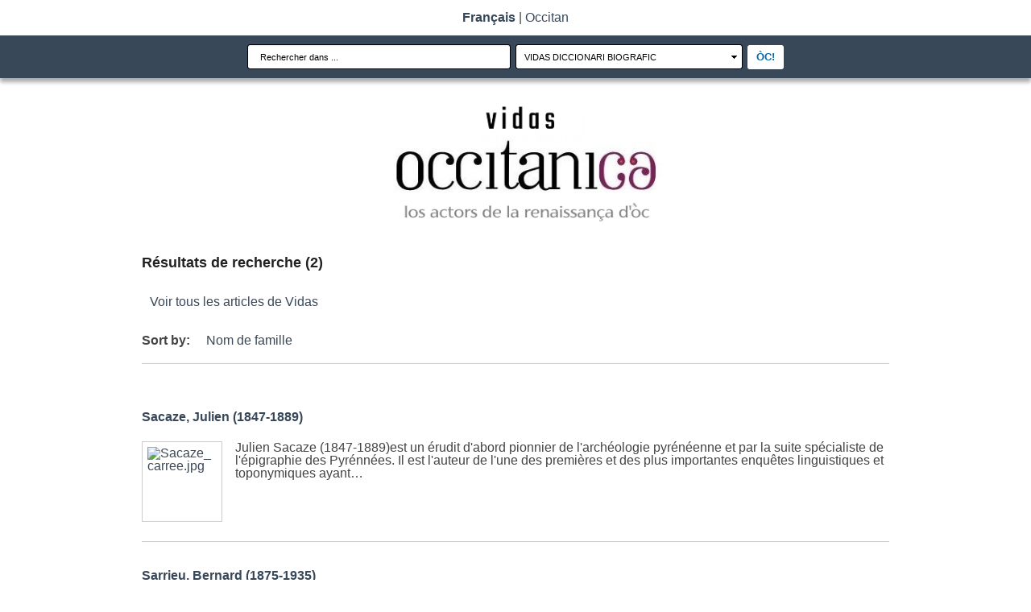

--- FILE ---
content_type: text/html; charset=utf-8
request_url: https://vidas.occitanica.eu/items/browse?search=&advanced%5B0%5D%5Belement_id%5D=81&advanced%5B0%5D%5Btype%5D=is+exactly&advanced%5B0%5D%5Bterms%5D=Saint-Gaudens+%28Haute-Garonne%29&range=&collection=&type=&user=&tags=&public=&featured=&exhibit=&submit_search=Recherche&sort_field=Dublin+Core%2CTitle&lang=fr
body_size: 6078
content:
<!DOCTYPE html>
<html lang="en-US">
<head>
    <meta charset="utf-8">
            <!--<title>Browse Items &middot; vidas.occitanica.eu</title>//-->
    <title>Vidas - los actors de la renaissança occitana</title>
	<meta name="viewport" content="width=device-width, initial-scale=1">
    <link rel="alternate" type="application/rss+xml" title="Omeka RSS Feed" href="/items/browse?search=&amp;advanced%5B0%5D%5Belement_id%5D=81&amp;advanced%5B0%5D%5Btype%5D=is+exactly&amp;advanced%5B0%5D%5Bterms%5D=Saint-Gaudens+%28Haute-Garonne%29&amp;range=&amp;collection=&amp;type=&amp;user=&amp;tags=&amp;public=&amp;featured=&amp;exhibit=&amp;sort_field=Dublin+Core%2CTitle&amp;lang=fr&amp;output=rss2" /><link rel="alternate" type="application/atom+xml" title="Omeka Atom Feed" href="/items/browse?search=&amp;advanced%5B0%5D%5Belement_id%5D=81&amp;advanced%5B0%5D%5Btype%5D=is+exactly&amp;advanced%5B0%5D%5Bterms%5D=Saint-Gaudens+%28Haute-Garonne%29&amp;range=&amp;collection=&amp;type=&amp;user=&amp;tags=&amp;public=&amp;featured=&amp;exhibit=&amp;sort_field=Dublin+Core%2CTitle&amp;lang=fr&amp;output=atom" />
    <!-- Plugin Stuff -->

    

    <!-- Stylesheets -->
    <link href="/themes/template_vidas/css/foundation.css?v=2.7.1" media="all" rel="stylesheet" type="text/css" >
<link href="/themes/template_vidas/css/stylefmk.css?v=2.7.1" media="all" rel="stylesheet" type="text/css" >
<link href="/themes/template_vidas/css/style.css?v=2.7.1" media="all" rel="stylesheet" type="text/css" >
<link href="/themes/template_vidas/css/style2.css?v=2.7.1" media="all" rel="stylesheet" type="text/css" >
<link href="/themes/template_vidas/css/skitter.styles.css?v=2.7.1" media="all" rel="stylesheet" type="text/css" >
<link href="/themes/template_vidas/css/highlight.black.css?v=2.7.1" media="all" rel="stylesheet" type="text/css" >
<link href="/themes/template_vidas/css/sexy-bookmarks-style.css?v=2.7.1" media="all" rel="stylesheet" type="text/css" >    <!-- JavaScripts -->
                    						    <script type="text/javascript" src="//ajax.googleapis.com/ajax/libs/jquery/1.12.4/jquery.min.js"></script>
<script type="text/javascript">
    //<!--
    window.jQuery || document.write("<script type=\"text\/javascript\" src=\"\/themes\/template_vidas\/javascripts\/vendor\/jquery.js?v=2.7.1\" charset=\"utf-8\"><\/script>")    //-->
</script>
<script type="text/javascript" src="//ajax.googleapis.com/ajax/libs/jqueryui/1.11.2/jquery-ui.min.js"></script>
<script type="text/javascript">
    //<!--
    window.jQuery.ui || document.write("<script type=\"text\/javascript\" src=\"\/application\/views\/scripts\/javascripts\/vendor\/jquery-ui.js?v=2.7.1\" charset=\"utf-8\"><\/script>")    //-->
</script>
<script type="text/javascript">
    //<!--
    jQuery.noConflict();    //-->
</script>
<script type="text/javascript" src="/themes/template_vidas/javascripts/vendor/modernizr.js?v=2.7.1"></script>
<!--[if (gte IE 6)&(lte IE 8)]><script type="text/javascript" src="/application/views/scripts/javascripts/vendor/selectivizr.js?v=2.7.1"></script><![endif]-->
<script type="text/javascript" src="/application/views/scripts/javascripts/vendor/respond.js?v=2.7.1"></script>
<script type="text/javascript" src="/themes/template_vidas/javascripts/foundation.min.js?v=2.7.1"></script>
<script type="text/javascript" src="/themes/template_vidas/javascripts/globals.js?v=2.7.1"></script>
<script type="text/javascript" src="/themes/template_vidas/javascripts/jquery-1.6.3.min.js?v=2.7.1"></script>
<script type="text/javascript" src="/themes/template_vidas/javascripts/jquery.easing.1.3.js?v=2.7.1"></script>
<script type="text/javascript" src="/themes/template_vidas/javascripts/jquery.animate-colors-min.js?v=2.7.1"></script>
<script type="text/javascript" src="/themes/template_vidas/javascripts/jquery.skitter.min.js?v=2.7.1"></script>
<script type="text/javascript" src="/themes/template_vidas/javascripts/highlight.js?v=2.7.1"></script>
<script type="text/javascript" src="/themes/template_vidas/javascripts/sexy-bookmarks-public.js?v=2.7.1"></script>	
	
	
<script>

$(document).ready(function(){
		
		$('.box_skitter_normal').css({width: 150, height: 150}).skitter({
			interval: 4000,
			hideTools: true,
			label:false,
			velocity: 2,
			numbers:false,
		});
		

		
		
		/*$(".box_skitter_normal").css({width: 800, height: 250}).skitter({
			numbers_align: "center", 
 			dots: true, 
 			preview: true, 
 			focus: true, 
 			focus_position: "leftTop", 
 			controls: true, 
 			controls_position: "leftTop", 
 			progressbar: true, 
 			progressbar_css: { 
				top:'5px', 
				left:'590px', 
				height:10, 
				borderRadius:'2px', 
				width:200, 
				backgroundColor:'#000', 
				opacity:.7 
			}, */
			// Highlight
		$('pre.code').highlight({source:1, zebra:1, indent:'space', list:'ol'});
		
		
	});

</script>

<script>
 /* (function(i,s,o,g,r,a,m){i['GoogleAnalyticsObject']=r;i[r]=i[r]||function(){
  (i[r].q=i[r].q||[]).push(arguments)},i[r].l=1*new Date();a=s.createElement(o),
  m=s.getElementsByTagName(o)[0];a.async=1;a.src=g;m.parentNode.insertBefore(a,m)
  })(window,document,'script','//www.google-analytics.com/analytics.js','ga');

  ga('create', 'UA-52547137-1', 'auto');
  ga('send', 'pageview');
*/
</script>

</head>
	<body class="items browse">
    
	<!-- menu haut -->
	
	
	<div class="contain-to-grid">
		<!--<nav class="top-bar" style="">
			<ul class="title-area">
				<!-- Title Area -->
				<!--<li class="name" style="line-height:32px;">
				<a href="http://www.occitanica.eu"><img src="https://occitanica.eu/omeka/files/original/occitanica.png" style="height:25px;"/></a>
				</li>
                                <li id="slogan" style="line-height:32px;">
                                    Lo portal collectiu de la lenga e de la cultura occitanas
				</li>
				<!-- Remove the class "menu-icon" to get rid of menu icon. Take out "Menu" to just have icon alone 
				<li class="toggle-topbar menu-icon"><a href="#"><span>Menu</span></a></li>
			</ul>-->


			<!-- <section class="top-bar-section">
				<ul class="left">
					<li class="divider"></li>
					<li class="ptitmargin"><a href="http://occitanica.eu/omeka/items">TOT OCCITANICA</a></li>
					<li class="divider"></li>
					<li class="has-dropdown ptitmargin"><a href="#">SERVICIS E CATALÒGUES</a>
						<ul class="dropdown">
							<li class="title back js-generated"><h5><a href="#">« Back</a></h5></li>
							<li><a target="_blank" href="http://occitanica.eu/question">Servici Questions-Responsa</a><
							<li><a href="http://www.laportadoc.eu/">La Pòrta d'Òc</a></li>
							<li><a href="http://www.vidas.occitanica.eu">Vidas, diccionari biografic occitan</a></li>
							<li><a href="http://www.locirdoc.fr/E_locirdoc/index.php?option=com_content&amp;view=article&amp;id=83&amp;Itemid=176&amp;lang=fr">Catalògues de las colleccions del CIRDÒC</a></li>
						</ul>
					</li>
					<li class="divider"></li>
					<li class="ptitmargin"><a href="http://occitanica.eu/index.php?option=com_content&amp;view=article&amp;id=2&amp;Itemid=5&amp;lang=fr">PARTENARIS</a></li>
					<li class="divider"></li>
					<li class="has-dropdown ptitmargin"><a href="http://occitanica.eu/index.php?option=com_content&amp;view=article&amp;id=1&amp;Itemid=4&amp;lang=fr">A PREPAUS</a>
						<ul class="dropdown">
							<li class="title back js-generated"><h5><a href="#">« Back</a></h5></li>
							<li><a href="http://occitanica.eu/index.php?option=com_content&amp;view=article&amp;id=1&amp;Itemid=4&amp;lang=fr">Lo projècte Occitanica</a></li>
							<li><a href="http://occitanica.eu/index.php?option=com_contact&amp;view=contact&amp;id=1&amp;Itemid=21&amp;lang=fr">Contactatz-nos</a></li> 
						</ul>
					</li>
				</ul>
			</section> -->
		<!--</nav>-->
		<div id="div_langues">
			<p><a href="/items/browse?search=&advanced%5B0%5D%5Belement_id%5D=81&advanced%5B0%5D%5Btype%5D=is+exactly&advanced%5B0%5D%5Bterms%5D=Saint-Gaudens+%28Haute-Garonne%29&range=&collection=&type=&user=&tags=&public=&featured=&exhibit=&submit_search=Recherche&sort_field=Dublin+Core%2CTitle&lang=fr" id="fr"  style='font-weight:bold;' >Français</a> | <a href="/items/browse?search=&advanced%5B0%5D%5Belement_id%5D=81&advanced%5B0%5D%5Btype%5D=is+exactly&advanced%5B0%5D%5Bterms%5D=Saint-Gaudens+%28Haute-Garonne%29&range=&collection=&type=&user=&tags=&public=&featured=&exhibit=&submit_search=Recherche&sort_field=Dublin+Core%2CTitle&lang=oc" id="oc"  style='font-weight:normal;' >Occitan </a></p>
			
			<!--<form action="" method="get"><input type="hidden" name="lang" value="fr" /><input type="submit" value="français"  /></form><span>|</span><form action="" method="get"><input type="hidden" name="lang" value="oc" /><input type="submit" value="occitan"  /></form><span>|</span><form action="" method="get"><input type="hidden" name="lang" value="en" /><input type="submit" value="english"  /></form><span>|</span><a href="#"></a>-->
			
		</div>

	</div>
	<script> 
	
	/* changement de la recherche en fonction du select */
	function switchSearch(){
		var vidas="https://vidas.occitanica.eu/items/browse";
		var occitanica="https://occitanica.eu/omeka/items/browse";
		
		var form = document.getElementById("generalsearch");
		//alert(form.action);
		if (form.action == "https://vidas.occitanica.eu/items/browse") {
			form.action = occitanica;
		}
		else {
			form.action = vidas;
		}
	}
	
	</script>
	
	<div id="searchmistral">
		<form id="generalsearch" action="https://vidas.occitanica.eu/items/browse" method="get" >
			<input class="searchtext" name="search" type="text" value="Rechercher dans ..." onblur="if(this.value=='') this.value='Rechercher dans ...';" onfocus="if(this.value=='Rechercher dans ...') this.value='';">
			<!--<input type="hidden" name="tags" value="Frédéric Mistral"/>-->
			<input type="hidden" name="sort_field" value="Dublin Core,Title">
			<select class="searchselect" name="tags"  onChange="switchSearch();">
				<option value="">Vidas diccionari biografic</option>
				<option value="">Tout Occitanica</option>
			</select>
			<input class="searchbutton" type="submit" value="ÒC!">
		</form>
	</div>
		
	<div style="clear:both;"></div>

	<div class="row">
		<div class="small-6 large-centered columns logo">
			<a href="http://vidas.occitanica.eu"><div id="logo"></div></a>
		</div>
	</div>
	
	
	
        <div id="wrap">                
            <!--<nav id="primary-nav">
                <div id="search-wrap">
                    <h2>Search</h2>
                                    </div>
                            </nav>-->
            <div id="content">
                

<h1>Résultats de recherche (2)</h1>

<nav class="items-nav navigation secondary-nav">
	<a class="link" href="http://vidas.occitanica.eu/items/browse">Voir tous les articles de Vidas</a><br/>
</nav>




<div id="sort-links">
    <span class="sort-label">Sort by: </span><ul id="sort-links-list"><li class="sorting asc" ><a href="/items/browse?search=&amp;advanced%5B0%5D%5Belement_id%5D=81&amp;advanced%5B0%5D%5Btype%5D=is+exactly&amp;advanced%5B0%5D%5Bterms%5D=Saint-Gaudens+%28Haute-Garonne%29&amp;range=&amp;collection=&amp;type=&amp;user=&amp;tags=&amp;public=&amp;featured=&amp;exhibit=&amp;submit_search=Recherche&amp;sort_field=Dublin+Core%2CTitle&amp;lang=fr&amp;sort_dir=d">Nom de famille</a></li></ul></div>


<div class="item hentry">
    <h2><a href="/items/show/2105" class="permalink">Sacaze, Julien (1847-1889)</a></h2>
    <div class="item-meta">
        <div class="item-img">
        <a href="/items/show/2105"><img src="https://vidas.occitanica.eu/files/square_thumbnails/dc035ab73427fa4fe3c2d0840b8f4d97.jpg" alt="Sacaze_carree.jpg" title="Sacaze_carree.jpg"></a>    </div>
    
        <div class="item-description">
        Julien Sacaze (1847-1889)est un érudit d'abord pionnier de l'archéologie pyrénéenne et par la suite spécialiste de l'épigraphie des Pyrénnées. Il est l'auteur de l'une des premières et des plus importantes enquêtes linguistiques et toponymiques ayant…    </div>
    
    
    <span class="Z3988" title="ctx_ver=Z39.88-2004&amp;rft_val_fmt=info%3Aofi%2Ffmt%3Akev%3Amtx%3Adc&amp;rfr_id=info%3Asid%2Fomeka.org%3Agenerator&amp;rft.creator=Escarpit%2C+David&amp;rft.publisher=Centre+interr%C3%A9gional+de+d%C3%A9veloppement+de+l%27occitan+%28B%C3%A9ziers%29&amp;rft.date=2017-09-19&amp;rft.format=text%2Fhtml&amp;rft.language=fre&amp;rft.relation=Vignette+%3A+https%3A%2F%2Fvidas.occitanica.eu%2Ffiles%2Fsquare_thumbnails%2Fdc035ab73427fa4fe3c2d0840b8f4d97.jpg&amp;rft.title=Sacaze%2C+Julien+%281847-1889%29&amp;rft.description=Julien+Sacaze+%281847-1889%29est+un+%C3%A9rudit+d%27abord+pionnier+de+l%27arch%C3%A9ologie+pyr%C3%A9n%C3%A9enne+et+par+la+suite+sp%C3%A9cialiste+de+l%27%C3%A9pigraphie+des+Pyr%C3%A9nn%C3%A9es.+Il+est+l%27auteur+de+l%27une+des+premi%C3%A8res+et+des+plus+importantes+enqu%C3%AAtes+linguistiques+et+toponymiques+ayant+trait+aux+Pyr%C3%A9n%C3%A9es.%0D%0AIdentit%C3%A9%0D%0AForme+r%C3%A9f%C3%A9rentielle%0D%0ASacaze%2C+Julien+%281847-1889%29%0D%0AAutres+formes+connues%0D%0A%26lt%3B+Sacaze%2C+Julien-%C3%89tienne-L%C3%A9opold+%28forme+compl%C3%A8te+d%E2%80%99%C3%A9tat-civil%29%26lt%3B+Sacasa%2C+Julian+%28forme+occitanis%C3%A9e%29%0D%0A%C3%89l%C3%A9ments+biographiques%0D%0AJulien+Sacaze%E2%80%A6&amp;rft.type=Article+biographique&amp;rft.identifier=https%3A%2F%2Fvidas.occitanica.eu%2Fitems%2Fbrowse"></span>
    </div><!-- end class="item-meta" -->
</div><!-- end class="item hentry" -->
<div class="item hentry">
    <h2><a href="/items/show/2127" class="permalink">Sarrieu, Bernard (1875-1935)</a></h2>
    <div class="item-meta">
        <div class="item-img">
        <a href="/items/show/2127"><img src="https://vidas.occitanica.eu/files/square_thumbnails/49687ac31dba19d4759320ca9087d9fc.jpg" alt="Sarrieu_carree.jpg" title="Sarrieu_carree.jpg"></a>    </div>
    
        <div class="item-description">
        Bernard Sarrieu est le fondateur en 1904 de l'Escòlo deras Pirenéos, école félibréenne des Pyrénées centrales très active au cours du XXème siècle. Majoral du Félibrige, il est connu pour avoir été un animateur polyvalent et zélé de la renaissance…    </div>
    
    
    <span class="Z3988" title="ctx_ver=Z39.88-2004&amp;rft_val_fmt=info%3Aofi%2Ffmt%3Akev%3Amtx%3Adc&amp;rfr_id=info%3Asid%2Fomeka.org%3Agenerator&amp;rft.creator=Eyraud%2C+No%C3%A9mie&amp;rft.subject=Enseignant+%3B+professeur&amp;rft.publisher=Centre+interr%C3%A9gional+de+d%C3%A9veloppement+de+l%27occitan+%28B%C3%A9ziers%29&amp;rft.date=2019-02-13&amp;rft.format=text%2Fhtml&amp;rft.language=oci&amp;rft.relation=Vignette+%3A+https%3A%2F%2Fvidas.occitanica.eu%2Ffiles%2Fsquare_thumbnails%2F49687ac31dba19d4759320ca9087d9fc.jpg&amp;rft.title=Sarrieu%2C+Bernard+%281875-1935%29&amp;rft.description=Bernard+Sarrieu+est+le+fondateur+en+1904+de+l%27Esc%C3%B2lo+deras+Piren%C3%A9os%2C+%C3%A9cole+f%C3%A9libr%C3%A9enne+des+Pyr%C3%A9n%C3%A9es+centrales+tr%C3%A8s+active+au+cours+du+XX%C3%A8me+si%C3%A8cle.+Majoral+du+F%C3%A9librige%2C+il+est+connu+pour+avoir+%C3%A9t%C3%A9+un+animateur+polyvalent+et+z%C3%A9l%C3%A9+de+la+renaissance+gasconne.%0D%0AIdentit%C3%A9%0D%0AFormes+r%C3%A9f%C3%A9rentielles%0D%0ASarrieu%2C+Bernard+%281875-1935%29%0D%0A%C3%89l%C3%A9ments+biographiques%0D%0AIl+est+n%C3%A9+le+29+juin+1875+%C3%A0+Montauban.+Son+p%C3%A8re+%C3%A9tait+professeur+et+directeur+%C3%A0+l%27%C3%89cole+Normale+de+Montauban%2C+mais+la+maison+familiale+%C3%A9tait+depuis+plus%E2%80%A6&amp;rft.type=Article+biographique&amp;rft.identifier=https%3A%2F%2Fvidas.occitanica.eu%2Fitems%2Fbrowse"></span>
    </div><!-- end class="item-meta" -->
</div><!-- end class="item hentry" -->


<div id="outputs">
    <span class="outputs-label">Output Formats</span>
                <p id="output-format-list">
        <a href="/items/browse?search=&amp;advanced%5B0%5D%5Belement_id%5D=81&amp;advanced%5B0%5D%5Btype%5D=is+exactly&amp;advanced%5B0%5D%5Bterms%5D=Saint-Gaudens+%28Haute-Garonne%29&amp;range=&amp;collection=&amp;type=&amp;user=&amp;tags=&amp;public=&amp;featured=&amp;exhibit=&amp;submit_search=Recherche&amp;sort_field=Dublin+Core%2CTitle&amp;lang=fr&amp;output=atom">atom</a>, <a href="/items/browse?search=&amp;advanced%5B0%5D%5Belement_id%5D=81&amp;advanced%5B0%5D%5Btype%5D=is+exactly&amp;advanced%5B0%5D%5Bterms%5D=Saint-Gaudens+%28Haute-Garonne%29&amp;range=&amp;collection=&amp;type=&amp;user=&amp;tags=&amp;public=&amp;featured=&amp;exhibit=&amp;submit_search=Recherche&amp;sort_field=Dublin+Core%2CTitle&amp;lang=fr&amp;output=dc-rdf">dc-rdf</a>, <a href="/items/browse?search=&amp;advanced%5B0%5D%5Belement_id%5D=81&amp;advanced%5B0%5D%5Btype%5D=is+exactly&amp;advanced%5B0%5D%5Bterms%5D=Saint-Gaudens+%28Haute-Garonne%29&amp;range=&amp;collection=&amp;type=&amp;user=&amp;tags=&amp;public=&amp;featured=&amp;exhibit=&amp;submit_search=Recherche&amp;sort_field=Dublin+Core%2CTitle&amp;lang=fr&amp;output=dcmes-xml">dcmes-xml</a>, <a href="/items/browse?search=&amp;advanced%5B0%5D%5Belement_id%5D=81&amp;advanced%5B0%5D%5Btype%5D=is+exactly&amp;advanced%5B0%5D%5Bterms%5D=Saint-Gaudens+%28Haute-Garonne%29&amp;range=&amp;collection=&amp;type=&amp;user=&amp;tags=&amp;public=&amp;featured=&amp;exhibit=&amp;submit_search=Recherche&amp;sort_field=Dublin+Core%2CTitle&amp;lang=fr&amp;output=json">json</a>, <a href="/items/browse?search=&amp;advanced%5B0%5D%5Belement_id%5D=81&amp;advanced%5B0%5D%5Btype%5D=is+exactly&amp;advanced%5B0%5D%5Bterms%5D=Saint-Gaudens+%28Haute-Garonne%29&amp;range=&amp;collection=&amp;type=&amp;user=&amp;tags=&amp;public=&amp;featured=&amp;exhibit=&amp;submit_search=Recherche&amp;sort_field=Dublin+Core%2CTitle&amp;lang=fr&amp;output=omeka-xml">omeka-xml</a>, <a href="/items/browse?search=&amp;advanced%5B0%5D%5Belement_id%5D=81&amp;advanced%5B0%5D%5Btype%5D=is+exactly&amp;advanced%5B0%5D%5Bterms%5D=Saint-Gaudens+%28Haute-Garonne%29&amp;range=&amp;collection=&amp;type=&amp;user=&amp;tags=&amp;public=&amp;featured=&amp;exhibit=&amp;submit_search=Recherche&amp;sort_field=Dublin+Core%2CTitle&amp;lang=fr&amp;output=rss2">rss2</a>        </p>
    </div>


        </div><!-- end content -->

    </div><!-- end wrap -->
    

    <footer>

        <div id="footer-text">
            <div style="font-size: 15px; text-align: justify;">
<h1 style="text-align: left;">Lo projècte <em>Vidas</em>, qu'es aquò ?</h1>
<p>Qui son aqueles òmes e aquelas femna, escrivèires, militants del Felibritge o de las tendéncias divèrsas de l'occitanisme contemporan (sègles XIX - XXI) que lo cercaire rescontra regularament, quand despolha de revistas o tròba en cò d'un boquinista o dins una bibliotèca un obratge que sap pas res, a priori, de son autor ?</p>
<p>Fins ara, podiam pas comptar sus cap de banca de donadas biograficas vertadièra en mesura de recensar l'ensemble dels actors de la renaissença occitana.</p>
<p><em>Vidas</em> es un projècte de diccionari biografic de l'ensemble dels actors des diferents moviments de la renaissença d'òc qu'espelisson a partir del sègle XIX dins l'ensemble de l'espaci occitanofòn e al delai d'aqueste. Lo modèl que l'inspira es aquel del <a href="http://maitron-en-ligne.univ-paris1.fr/" target="_blank" rel="noopener">Maitron</a>, diccionari del moviment obrièr.</p>
<p>Per capitar aqueste projècte, serà fach rampèl a de collaborators nombroses, indispensables per cobrir, sota lo contraròtle del comitat scientific, un camp de recercas tan larg dins lo temps coma dins l'espaci.</p>
<p><em>Vidas</em> es un projècte a l'iniciativa de la compausanta REDOC / LLACS de l'Universitat Paul-Valéry Montpelhièr-3 e del CIRDÒC-Mediatèca interregionala occitana.<br /><br />Legir l'apèl a contribucion <a href="http://www.univ-montp3.fr/llacs/pour-un-dictionnaire-biographique-des-acteurs-de-la-renaissance-doc-xixe-xxie-appel-a-contributions/" target="_blank" rel="noopener">sus lo site del LLACS</a></p>
</div>                        <p>Proudly powered by <a href="http://omeka.org">Omeka</a>.</p>
        </div>

        
    </footer><!-- end footer -->

    <script type="text/javascript">
    jQuery(document).ready(function () {
        Omeka.showAdvancedForm();

        var images= $('#content_show_item img');
        var $i =0;
        $.each(images, function() {
            if ($i != 0) {

                $(this).wrap('<figure style="display: inline-block; float:' + this.style.float + ';margin:' + this.style.margin + '; text-align: center;"></figure>');
                $(this).attr('style','');
                $(this).after('<div style="width:' + this.width + 'px; background-color:#e4e1d0; line-height: 120%;">' + this.alt + '</div>');
            }
            $i++;
        });




    });
    </script>

</body>
</html>


--- FILE ---
content_type: text/css
request_url: https://vidas.occitanica.eu/themes/template_vidas/css/stylefmk.css?v=2.7.1
body_size: 1350
content:
/* Adjustments */

h2 {
color: #414141;
}

h3{
	font-size: 28px;
	color: #C0392B;
}

h3:hover {
	color: #e74c3c;
}

h4{
	font-size: 18px;
	margin-top: 0;
}

h5 {
	font-size: 28px;
	color: #C0392B;
}

h6 {
	font-size: 24px;
	color: #C0392B;
	padding-top: 10px;
	margin-left: 20px;
}

/* Sprites */

.sprite {
	background: url(../img/sprite.png);
	margin: 10px 10px 10px 10px;
}

.partnersFirstRow {
	margin: 0 10px 10px 10px;
}

.partnersThirdRow {
	margin: 10px 10px 0 10px;
}

.partenaires {
	height: 55px;
}

.regionLR {
	width: 103px;
	background-position: 0px 0px;
}

.villeBeziers {
	width: 70px;
	background-position: -109px 0px;
}

.regionA {
	width: 252px;
	background-position: -183px 0px;
}

.regionMP {
	width: 55px;
	background-position: 0px -60px;
}

.cgPO {
	width: 44px;
	background-position: -61px -60px;
}

.cgAran {
	width: 305px;
	background-position: -115px -60px;
}

.regionRA {
	width: 283px;
	background-position: 0px -120px;
}

.regionPC {
	width: 115px;
	background-position: -285px -120px;
}

/* Quotes symbols */

.quotGlyph {
	float: left;
	height: 60px;
	width: 77px;
	background-position: 0px -200px;
}


/* End sprites */


#logo {
	margin: 10px 0 0 0;
	width: 560px;
	height: 150px;
	background: url(../img/logo/logo_second.png) no-repeat;
	background-size:518px;
	background-position:center;
}

.searchContainer {
	margin : 30px 0 50px 0;
	height: 86px;
	background-color: #ECF0F1;
	border-radius: 3px;

}

.searchBox {
	background: #FFFFFF;
	border: 1px solid #C7C7C7;
	height: 66px;
}

.space {
	margin: 30px 0 0 0;
}

.end {
	margin: 30px 0 30px 0;
}

.quote {
	width: 545px;
	height: 300px;
}

.quote p {
	margin: 10px 10px 10px 60px;
	font-size: 30px;
	line-height: 30px;
}

.item {
	font-size: 16px;
}

footer {
	width: 100%;
	height: 150px;
	background-color: #000;
}

footer ul {
	list-style-type: none;
	margin-top: 20px;
}

footer ul li {
	float: left;
	padding-right: 50px;
}

/* RECHERCHE */


input[type="text"] {
	width: 300px;
	height:40px;
}

.button{
	height: 40px;
	background-color:#FFF;
	border-color:#C7C7C7;
	color: #000;
	padding-top: 11px;
}

.f-dropdown li a{
	color: #000;
}

.f-dropdown li a:hover{
	color: #FFF;
	background-color: #C0392B;
}

.button:hover{
	background-color:  #FFF;
	color: #C0392B;
}

.dropdown.button:before{
	border-color: #000 transparent transparent transparent;
}

.dropdown.button:before:hover{
	border-color: #C0392B transparent transparent transparent;
}

.recherche .row {
	margin-top: 15px;
	margin-left: 10px;
}

.tag a {
	color: #000;
}

.tag a:hover {
	color: #e74c3c;
}

.result p {
	color: #C0392B;
	font-size: 18px;
}

.fil p {
	color: #C0392B;
	font-size: 18px;
	text-align: right;
}

.img {
	float: right;
	margin-top: -65px;
	margin-right: 20px;
}
.imgg {
	float: right;
	margin-top: -65px;
	margin-right: 80px;
}

.large-3 {
	width: 240px;
}

.right img {
	margin-top: 10px;
	margin-left: 43px;
}

.large-9 {
margin-right: 40px;
padding: 0;
}

.logoMin {
/*	width: 500px;
	height: 0px;
	background: url(../img/logo/logo_second_2.png) no-repeat;
	background-size:280px;
	margin-left: 225px;
margin-top: 25px;*/
}

.recherche {
	margin:  0 0 20px 0;
	width: 550px;
	height:70px;
	background-color: rgba(0, 0, 0, 0.72);
	opacity: 0.8;
	border-radius:3px;
}

.result {
	width: 400px;
	height:40px;
}

.fil {
	width: 400px;
	height:40px;
}

.espace {
	height:20px;
}

.line {
	margin-left: 240px;
	width: 1100px;
	height: 1px;
	background-color: #333;
	border: 1px outset #DDD;
}
.pagination {
	width: 400px;
	height: 40px;
	text-align: center;
}


/* RESSOURCE */

.content {
	background: #FAFAFA;
}

.ressourcetitre {
	margin-top: 20px;
}

.columns .icones{
	text-align: right;
	padding: 0;
}

.visionneuse {
	height: 800px;
	background: #F2F2F2;
	margin-top: 20px;
}

.presentation {
	height: 300px;
	background: #F2F2F2;
	margin: 30px 0 0 0;
}

.presentation p{
	padding-left: 20px;
	padding-right: 20px;
	text-align: justify;
}

.descrip {
	background: #F2F2F2;
	margin: 30px 0 0 0;
}

.descrip ul{
		list-style-type: none;
}

.descrip .first {
	float: left;
	padding-right: 60px;
}

.subtitle {
	font-weight: bold;
	padding-left: 20px;
}

.descrip .infoo{
	padding-left: 40px;
}

.descrip .info {
	padding-left: 600px;
	padding-right: 30px;
}

.info.align{
	padding-bottom: 10px;
}

.infoo.align{
	padding-bottom: 10px;
}

.partage {
	height: 250px;
	background: #F2F2F2;
	margin: 30px 0 0 0;
}

.partage p{
	padding-left: 20px;
	padding-right: 100px;
	text-align: justify;
}

.social {
	margin-top: 40px;
	margin-left: 90px;
}

.socialimg{
	margin-left: 40px;
}

.comment {
	height: 250px;
	background: #F2F2F2;
	margin: 30px 0 0 0;
}


--- FILE ---
content_type: text/css
request_url: https://vidas.occitanica.eu/themes/template_vidas/css/style.css?v=2.7.1
body_size: 8468
content:
/* @font-face{
font-family: WichitaLH;
src: url(https://www.occitanica.eu/omeka/themes/omeka_expo_mistral/images/WichitaLH.ttf);
} */

/*Style Page */
html, body, div, span, applet, object, iframe,
h1, h2, h3, legend, h4, h5, h6, p, blockquote, pre,
a, abbr, acronym, address, big, cite, code,
del, dfn, em, img, ins, kbd, q, s, samp,
small, strike, strong, sub, sup, tt, var,
b, u, i, center,
dl, dt, dd, ol, ul, li,
fieldset, form, label, legend,
table, caption, tbody, tfoot, thead, tr, th, td,
article, aside, canvas, details, embed,
figure, figcaption, footer, header, hgroup,
menu, nav, output, ruby, section, summary,
time, mark, audio, video {
	margin: 0;
	padding: 0;
	border: 0;
	font-family: inherit;
	font-size: 100%;
	/*font-style: inherit;*/
	font-variant: inherit;
/*	font-weight: inherit;
	line-height: inherit;*/
	font-size: 100%;
/*	vertical-align: baseline;*/
}


html {
  line-height: 1;
}

input.hidden {
display:none;
}

ol, ul {
  list-style: none;
}

table {
  border-collapse: collapse;
  border-spacing: 0;
}

caption, th, td {
  text-align: left;
  font-weight: normal;
  vertical-align: middle;
}

q, blockquote {
  quotes: none;
}
q:before, q:after, blockquote:before, blockquote:after {
  content: "";
  content: none;
}

a img {
  border: none;
}

article, aside, details, figcaption, figure, footer, header, hgroup, menu, nav, section, summary {
  display: block;
}

/* == Variables == */
/* == Mixins == */
/* == Generic styles ======== */
body {
  color: #444;
  font-family: verdana, sans-serif;
  word-break: break-word;
  font-size: 1em;
}

h1 {
  margin: 0;
}

h1 {
  font-size: 18px;
  line-height: 48px;
  margin-bottom: 0.666667em;
}

h2 {
  font-size: 16px;
  line-height: 36px;
  margin-bottom: .75em;
}

h3, legend {
  font-size: 20px;
  line-height: 30px;
  margin-bottom: .25em;
  margin-top: .25em;
}

h4 {
  font-size: 18px;
  line-height: 27px;
}

h5, h6 {
  font-size: 16px;
  line-height: 24px;
}

h6 {
  font-weight: normal;
  font-style: italic;
}

a {
  text-decoration: none;
  overflow: auto;
  color:#001c07;
}
a:link {
  color: #384859;
}
a:visited {
  color: #384859;
}
a:hover {
  /* color:#04396d; */
  color: #06679e;
}
a:active {
  color: #384859;
}
a img {
  margin-bottom: -2px;
  vertical-align: sub;
  border: none;
}

p, ul, ol, dl {
  line-height: 24px;
  margin-bottom: 1em;
}

ul ul, ul ol, ol ul, ol ol {
  margin: 0;
}

dt {
  font-style: italic;
  font-weight: normal;
}

dd {
  margin-left: 1.3333em;
}

table {
  width: 100%;
  border: 1px solid #ccc;
  border-width: 1px 1px 0 0;
  margin-bottom: 1.3333em;
}

th {
  font-weight: bold;
  text-align: left;
}

th, td {
  border: solid #ccc;
  border-width: 0 0 1px 1px;
  padding: 4px;
}

blockquote {
  font-style: italic;
  margin-left: 2.6667em;
  margin-right: 2.6667em;
}

/* Reusable classes */
.hide {
  text-indent: -1000em;
  width: 0;
  height: 0;
  overflow: hidden;
}

/* == Formalize Styles == */
/* == http://formalize.me == */
/* `Widths
----------------------------------------------------------------------------------------------------*/
.input_tiny {
  width: 50px;
}

.input_small {
  width: 100px;
}

.input_medium {
  width: 150px;
}

.input_large {
  width: 200px;
}

.input_xlarge {
  width: 250px;
}

.input_xxlarge {
  width: 300px;
}

.input_full {
  width: 100%;
}

/*
  Added via JS to <textarea> and class="input_full".
  Applies only to IE7. Other browsers don't need it.
*/
.input_full_wrap {
  display: block;
  padding-right: 8px;
}

/* `UI Consistency
----------------------------------------------------------------------------------------------------*/
::-moz-focus-inner {
  border: 0;
  padding: 0;
}

input[type="search"]::-webkit-search-decoration {
  display: none;
}

input,
button,
select,
textarea {
  margin: 0;
  vertical-align: middle;
}

input[type="radio"],
input[type="checkbox"] {
  position: relative;
  vertical-align: top;
  top: 3px;
  /* IE8, IE9, IE10 */
  top: 0\0;
  /* IE7 */
  *top: -3px;
  margin-right: 10px;
}

/* iPad */
@media (-webkit-min-device-pixel-ratio: 1) and (max-device-width: 1024px) {
  input[type="radio"],
  input[type="checkbox"] {
    vertical-align: baseline;
    top: 2px;
  }
}
/* iPhone 3 */
@media (-webkit-min-device-pixel-ratio: 1) and (max-device-width: 480px) {
  input[type="radio"],
  input[type="checkbox"] {
    vertical-align: baseline;
    top: 0;
  }
}
/* iPhone 4 */
@media (-webkit-min-device-pixel-ratio: 2) and (max-device-width: 480px) {
  input[type="radio"],
  input[type="checkbox"] {
    vertical-align: baseline;
    top: 0;
  }
}
.button, button,
input[type="reset"],
input[type="submit"],
input[type="button"] {
margin-top: 27px;
  -webkit-appearance: none;
  /* -moz-border-radius: 4px;
  -webkit-border-radius: 4px;
  border-radius: 4px;
  -moz-background-clip: padding;
  -webkit-background-clip: padding;
  background-clip: padding-box;
  background: #ddd url(../images/button.png) repeat-x;
  background: -webkit-gradient(linear, left top, left bottom, color-stop(0, #fff), color-stop(1, #ddd));
  background: -moz-linear-gradient(top center, #fff 0%, #ddd 100%); */
  background-color: #000;
  border: 0;
  color: #fff;
  cursor: pointer;
  font-family: verdana, sans-serif;
  font-size: 16px;
  line-height: 24px;
  outline: 0;
  overflow: visible;
  padding: 3px 10px;
  /* text-shadow: #fff 0 1px 1px; */
  width: auto;
  /* IE7 */
  *padding-top: 2px;
  *padding-bottom: 0px;
}

button {
  /* IE7 */
  *padding-top: 1px;
  *padding-bottom: 1px;
}

textarea,
select,
input[type="date"],
input[type="datetime"],
input[type="datetime-local"],
input[type="email"],
input[type="month"],
input[type="number"],
input[type="password"],
input[type="search"],
input[type="tel"],
input[type="text"],
input[type="time"],
input[type="url"],
input[type="week"] {
width:67%;
float: left;
margin: 28px;
  -webkit-appearance: none;
  -moz-border-radius: 0;
  -webkit-border-radius: 0;
  border-radius: 0;
  -webkit-box-sizing: border-box;
  -moz-box-sizing: border-box;
  box-sizing: border-box;
  -moz-background-clip: padding;
  -webkit-background-clip: padding;
  background-clip: padding-box;
  background-color: #fff;
  border: 1px solid #000;
  color: #000;
  outline: 0;
  padding: 2px 10px;
  font-size: 16px;
  /*
    Leaving out Helvetica Neue, to not throw off size="..."
    on inputs. Arial is more reliable, on Windows and OS X.
  */
  font-family: verdana, sans-serif;
  height: 1.8em;
  /* IE7 */
  *padding-top: 2px;
  *padding-bottom: 1px;
  *height: auto;
}

/*
  Separate rule for Firefox.
  Separate rule for IE, too.
  Cannot stack with WebKit's.
*/
::-webkit-input-placeholder {
  color: #888;
}

input:-moz-placeholder,
textarea:-moz-placeholder {
  color: #888;
}

input.placeholder_text,
textarea.placeholder_text {
  color: #888;
}

:invalid {
  /*
    Suppress red glow that Firefox
    adds to form fields by default,
    even when user is still typing.
  */
  -moz-box-shadow: none;
  -webkit-box-shadow: none;
  box-shadow: none;
}

button:focus,
button:active,
input:focus,
input:active,
select:focus,
select:active,
textarea:focus,
textarea:active {
  -moz-box-shadow: #333 0 0 7px;
  -webkit-box-shadow: #333 0 0 7px;
  box-shadow: #333 0 0 7px;
  /* for Opera */
  z-index: 1;
}

input[type="file"]:focus,
input[type="file"]:active,
input[type="radio"]:focus,
input[type="radio"]:active,
input[type="checkbox"]:focus,
input[type="checkbox"]:active {
  -moz-box-shadow: none;
  -webkit-box-shadow: none;
  box-shadow: none;
}

select[disabled],
textarea[disabled],
input[type="date"][disabled],
input[type="datetime"][disabled],
input[type="datetime-local"][disabled],
input[type="email"][disabled],
input[type="month"][disabled],
input[type="number"][disabled],
input[type="password"][disabled],
input[type="search"][disabled],
input[type="tel"][disabled],
input[type="text"][disabled],
input[type="time"][disabled],
input[type="url"][disabled],
input[type="week"][disabled] {
  background-color: #eee;
}

button[disabled],
input[disabled],
select[disabled],
select[disabled] option,
select[disabled] optgroup,
textarea[disabled] {
  -moz-box-shadow: none;
  -webkit-box-shadow: none;
  box-shadow: none;
  -webkit-user-select: none;
  -moz-user-select: none;
  user-select: none;
  color: #888;
  cursor: default;
}

textarea,
select[size],
select[multiple] {
  height: auto;
}

/* Tweaks for Safari + Chrome. */
@media (-webkit-min-device-pixel-ratio: 0) {
  select {
    background-image: url(../images/select_arrow.gif);
    background-repeat: no-repeat;
    background-position: right center;
    padding-right: 20px;
  }

  select[size],
  select[multiple] {
    background-image: none;
    padding: 0;
  }

  ::-webkit-validation-bubble-message {
    box-shadow: rgba(0, 0, 0, 0.5) 0 0 5px;
    background: -webkit-gradient(linear, left top, left bottom, color-stop(0, #666666), color-stop(1, black));
    border: 1px solid;
    border-color: #747474 #5e5e5e #4f4f4f;
    color: #fff;
    font: 11px/1 "Lucida Grande", Arial, "Liberation Sans", FreeSans, sans-serif;
    padding: 15px 15px 17px;
    text-shadow: #000 0 0 1px;
  }

  ::-webkit-validation-bubble-arrow,
  ::-webkit-validation-bubble-top-outer-arrow,
  ::-webkit-validation-bubble-top-inner-arrow {
    -webkit-box-shadow: none;
    box-shadow: none;
    background: #666;
    border: 0;
  }
}
textarea {
  min-height: 40px;
  overflow: auto;
  resize: vertical;
  width: 90%;
}

optgroup {
  color: #000;
  font-style: normal;
  font-weight: normal;
}

/* `IE6
----------------------------------------------------------------------------------------------------*/
/*
  Everything below this line is for IE6.
  Delete it if you don't support it! :)

  Classes are added dynamically via JS,
  because IE6 doesn't support attribute
  selectors: .ie6_button, .ie6_input, etc.

  Note: These style rules are somewhat
  duplicated because IE6 bombs out when
  it sees attribute selectors. Example:

  .ie6_button {
    This works in IE6.
  }

  .ie6_button,
  input[type=submit] {
    This doesn't work.
  }
*/
.ie6_button,
* html button {
  background: #dddddd url(../images/button.png) repeat-x;
  border: 1px solid;
  border-color: #ddd #bbb #999;
  cursor: pointer;
  color: #333;
  font: bold 12px/1.2 Arial, sans-serif;
  padding: 2px 10px 0px;
  overflow: visible;
  width: auto;
}

* html button {
  padding-top: 1px;
  padding-bottom: 1px;
}

.ie6_input,
* html textarea,
* html select {
  background: #fff;
  border: 1px solid;
  border-color: #848484 #c1c1c1 #e1e1e1;
  color: #000;
  padding: 2px 3px 1px;
  font-size: 16px;
  font-family: Arial, sans-serif;
  vertical-align: top;
}

* html select {
  margin-top: 1px;
}

.placeholder_text,
.ie6_input_disabled,
.ie6_button_disabled {
  color: #888;
}

.ie6_input_disabled {
  background: #eee;
}

/* Theme-Specific Form Elements */
fieldset {
  display: block;
  clear: both;
}

#advanced-search-form label, #advanced-search-form .label {
  clear: left;
  font-weight: normal;
  margin: 40px 0 10px 0;
  display: inline-block;
}
#advanced-search-form .inputs {
  clear: both;
}
#advanced-search-form input, #advanced-search-form select {
  width: 100%;
  display: block;
  margin-bottom: 1.5em;
}
#advanced-search-form input[type=submit], #advanced-search-form button {
  clear: both;
  width: auto;
}
#advanced-search-form .submit {
  margin-top: 1.5em;
  margin-bottom: 1.5em;
}
#advanced-search-form .field {
  border-bottom: 1px solid #ccc;
  width: 100%;
  overflow: auto;
  padding: 1.5em 0;
}
#advanced-search-form .field .inputs {
  width: 100%;
}
#advanced-search-form .field label {
  margin: 0;
  margin-bottom: 1.5em;
}
#advanced-search-form .field div.field:last-of-type {
  display: inline-block;
  margin-bottom: 1em;
}
#advanced-search-form .field div :only-child {
  margin-bottom: 0;
}
#advanced-search-form .field .remove_search {
  margin-bottom: 1.5em;
}
@media (min-width: 50em) {
  #advanced-search-form {
    margin-bottom: 40px;
  }
  #advanced-search-form button {
    clear: both;
    float: right;
    width: auto;
    margin: 0;
  }
  #advanced-search-form .field {
    border-bottom: 1px solid #ccc;
    width: 100%;
    overflow: auto;
    padding: 1.5em 0;
  }
  #advanced-search-form .field .inputs {
    clear: none;
    float: right;
    width: 69%;
  }
  #advanced-search-form .field input, #advanced-search-form .field input[type=text], #advanced-search-form .field select {
    width: 97%;
    float: right;
  }
  #advanced-search-form .field label {
    width: 29%;
    float: left;
    margin: 0;
  }
  #advanced-search-form .field div.field:last-of-type {
    display: inline-block;
    margin-bottom: 1em;
  }
  #advanced-search-form .field div :only-child {
    margin-bottom: 0;
  }
  #advanced-search-form .submit {
    float: right;
  }
}

ul.items-list, ul.collections-list, ul.title-list {
  list-style: none;
  margin-left: 0;
}

.title-list li {
  line-height: 1.33333em;
  margin-bottom: 1.33333em;
}

textarea#rights {
  float: none;
  display: none;
  line-height: 1.33333em;
  width: 512px;
  border: none;
  height: 31em;
  color: #444;
  padding: 0;
  margin: 0;
}

div.error {
  line-height: 1.33333em;
  margin: 1.33333em 0;
}

/* == Microformats == */
.hTagcloud {
  margin-top: 2em;
}
.hTagcloud ul {
  list-style: none;
  margin-left: 0;
  padding-left: 0;
  line-height: 1.8em;
}
.hTagcloud li {
  display: inline;
  margin-right: 8px;
}

.popular {
  font-size: 100%;
}

.v-popular {
  font-size: 140%;
}

.vv-popular {
  font-size: 180%;
}

.vvv-popular {
  font-size: 220%;
}

.vvvv-popular {
  font-size: 260%;
}

.vvvvv-popular {
  font-size: 300%;
}

.vvvvvv-popular {
  font-size: 320%;
}

.vvvvvvv-popular {
  font-size: 340%;
}

.vvvvvvvv-popular {
  font-size: 360%;
}

.popular a, .popular a:visited,
.v-popular a, .v-popular a:visited,
.vv-popular a, .vv-popular a:visited {
  color: #714271;
}

.vvv-popular a, .vvv-popular a:visited,
.vvvv-popular a, .vvvv-popular a:visited {
  color: #636;
}

.vvvvv-popular a, .vvvvv-popular a:visited,
.vvvvvv-popular a, .vvvvvv-popular a:visited,
.vvvvvvv-popular a, .vvvvvvv-popular a:visited,
.vvvvvvvv-popular a, .vvvvvvvv-popular a:visited {
  color: #5D2E5D;
}

/* == Susy grid styles == */
#wrap {
  *zoom: 1;
  max-width: 34em;
  _width: 34em;
  margin-left: auto;
  margin-right: auto;
  padding-left: 1em;
  padding-right: 1em;
  /*margin: 0;*/
}
#wrap:after {
  content: "";
  display: table;
  clear: both;
}
@media (min-width: 50em) {
  #wrap {
    max-width: 60em;
  }
}
#wrap * {
  -webkit-box-sizing: border-box;
  -moz-box-sizing: border-box;
  box-sizing: border-box;
  *behavior: url("../javascripts/boxsizing.htc");
}

@media (min-width: 50em) {
  #content {
    width: 100%;
    float: left;
    margin-right: 0;
    padding: 20px 0;
  }
  #content_show_item {
    width: 100%;
   /* float: left;*/
    margin-right: 0;
    padding: 0 10px;
  }
  #primary-nav {
    width: 24.05063%;
    float: left;
    margin-right: 1.26582%;
  }
  
  #primary-nav_show_item{
   /* width: 24.05063%;
    float: right;
    margin-right: 1.26582%;
	padding: 10px;
	background-color: #f1f1f1;
	border: 1px solid #ebebeb;*/
	font-size:0.9em;
  }

  
  #primary {
    padding-left: 0%;
  }

  #home #primary {
    width: 100%;
    float: left;
    margin-right: 1%;
    padding-left: 2%;
  }

  #home #secondary {
	 /*display:none;*/
    width:100%;
    /*float: right;*/
    margin-right: 0;
 

}

  #home #secondary #parcourir{
    
    padding:10px;
	/*background-color: #f1f1f1;
	border-top: 1px solid #ebebeb;*/
}

}
/* == Header == */
header {
  border-bottom: 1px solid #000;
  background-size: auto !important;
  background-position-x: right !important;
}
header:after {
  content: "";
  height: 5px;
  width: 100%;
  display: block;
  margin-bottom: 3px;
  background-color: #000;
}

@media (min-width: 50em) {
  header {
    background-size: cover !important;
  }
}
#site-title {
  font-size: 32px;
  padding-bottom: 1.5em;
  padding-top: 1.5em;
  margin-left: 16px;
}
#site-title a {
  border-bottom: 0;
}
#site-title a img {
  vertical-align: bottom;
  max-width: 100%;
  height: auto;
}

#search-form {
  margin-bottom: 1.5em;
  margin-top: 0.375em;
}
#search-form #query {
  margin-bottom: 1.5em;
}
#search-form:after {
  content: "";
  display: block;
  height: 0;
  width: 100%;
  clear: both;
}

#advanced-form {
  margin-bottom: 1.5em;
  -webkit-box-sizing: border-box;
  -moz-box-sizing: border-box;
  box-sizing: border-box;
  *behavior: url("../javascripts/boxsizing.htc");
}
#advanced-form label {
  line-height: 24px;
}
#advanced-form input[type="radio"] {
  margin: 3px 10px 3px 0;
}

/* == Navigation == */
.top ul {
  border: solid #ccc;
  border-width: 0 0 1px 0;
}

.bottom ul {
  margin-bottom: 0;
}

#primary-nav {
  margin-top: 2.625em;
}
#primary-nav ul {
  border-top: 1px solid #ccc;
  line-height: 1em;
  position: relative;
  -webkit-box-sizing: border-box;
  -moz-box-sizing: border-box;
  box-sizing: border-box;
  *behavior: url("../javascripts/boxsizing.htc");
}
@media (min-width: 50em) {
  #primary-nav ul {
    margin: 20px 0;
  }
}
#primary-nav ul .active {
  font-weight: bold;
}
#primary-nav ul .active ul {
  display: block;
}
#primary-nav ul li {
  display: block;
  padding: 0;
  border-bottom: 1px solid #ccc;
  list-style-type: none;
}
@media (min-width: 50em) {
  #primary-nav ul li {
    padding: 0;
  }
}
#primary-nav ul li a {
  border-bottom: 0;
  display: block;
  padding: 0.75em;
}
#primary-nav ul li a:before {
  content: "\BB\20";
  display: inline;
}
#primary-nav ul li:hover {
  font-weight: bold;
  background-color: #f7f7f7;
}
#primary-nav ul li:hover ul {
  display: block;
  top: 0;
  left: 0;
  width: 100%;
  overflow: hidden;
}
#primary-nav ul ul {
  margin: 0;
  padding: 0;
  display: none;
  border-top: 0;
}
#primary-nav ul ul li {
  width: 100%;
  -webkit-box-sizing: border-box;
  -moz-box-sizing: border-box;
  box-sizing: border-box;
  *behavior: url("../javascripts/boxsizing.htc");
  padding: 0 0 0 20px;
  margin: 0;
  border-bottom: 0;
}

#secondary-nav {
  border-top: 1px solid #ccc;
}
#secondary-nav li {
  margin: 0;
  padding: 0;
  list-style-type: none;
  border-bottom: 1px solid #ccc;
}
#secondary-nav li a {
  border-bottom: 0;
  padding-top: 0.375em;
  padding-bottom: 0.375em;
  display: inline-block;
}
@media (min-width: 50em) {
  #secondary-nav {
    border-top: 0;
    border-bottom: 1px solid #ccc;
    font-size: 1.125em;
  }
  #secondary-nav a {
    padding: 0.5em 1em 0.5em;
    color: #666;
    border-bottom: 0;
  }
  #secondary-nav ul {
    margin: 0 0 -1px 0;
  }
  #secondary-nav li {
    display: inline-block;
    padding: 0;
    border: 1px solid #ccc;
  }
  #secondary-nav .active {
    border-bottom-color: #fff;
  }
  #secondary-nav .current a {
    background: #fff;
    color: #333;
    font-weight: bold;
    border-color: #ccc;
    border-width: 1px;
    border-style: solid;
    border-bottom-color: #fff;
  }
}

.pagination_list {
  margin: 0;
  /*border-bottom: 1px solid #ccc;*/
  padding-top: 1.5em;
  padding-bottom: 1.5em;
}
.pagination_list .pagination_current {
  /*border: 1px solid #ccc;*/
  display: inline-block;
  /*padding: 0.375em 10px;*/
  vertical-align: top;
  /*background-color: #ccc;*/
  color: #444;
  font-weight: bold;
}
.pagination_list .next {
  border-left: 1px solid #ccc;
  padding-left: 1em;
}
.pagination_list .previous {
  border-right: 1px solid #ccc;
  padding-right: 1em;
}
.pagination_list:first-child {
  /*border-bottom: 1px solid #ccc;*/
}
.pagination_list ul {
  text-align: left;
  line-height: 1em;
  padding: .5em 0;
  margin: .625em 0;
}
.pagination_list li {
  display: inline-block;
  margin-left: .3125em;
  margin-bottom: 0;
}
.pagination_list li:first-child {
  margin-left: 0;
}
.pagination_list li a {
  border: 1px solid #ccc;
  display: inline-block;
  padding: 0.375em 10px;
  vertical-align: top;
}

.item-pagination {
  border-top: 1px solid #ccc;
  margin: 0 0 1.5em 0;
  overflow: hidden;
  padding-top: 1.5em;
}
.item-pagination li.previous {
  width: 48%;
  display: block;
  float: left;
}
.item-pagination li.next {
  width: 48%;
  display: block;
  float: right;
  text-align: right;
}

#sort-links {
  border-bottom: 1px solid #ccc;
  margin-top: 1.5em;
  margin-bottom: 1.5em;
}
#sort-links span {
  font-weight: bold;
  margin-right: 1em;
}

#sort-links-list {
  list-style: none;
  display: inline-block;
}
#sort-links-list li {
  display: inline-block;
  margin-right: 1em;
}

/* == Content == */
#simple-search {
  width: 100%;
  display: inline-block;
  margin: 0 10px 10px 0;
}
@media (min-width: 50em) {
  #simple-search {
    display: block;
  }
}

#search-form {
  position: relative;
  -webkit-box-sizing: border-box;
  -moz-box-sizing: border-box;
  box-sizing: border-box;
  *behavior: url("../javascripts/boxsizing.htc");
}

#advanced-search {
margin:20px;
  width: 10%;
  text-indent: -9999px;
  display: inline-block;
  position: absolute;
  top: 0;
  /*left: 90%;*/
  font-weight: bold;
  -webkit-box-sizing: border-box;
  -moz-box-sizing: border-box;
  box-sizing: border-box;
  *behavior: url("../javascripts/boxsizing.htc");
}
#advanced-search:link, #advanced-search:hover, #advanced-search:active, #advanced-search:visited {
  color: #fff;
}

#advanced-search:after {
  content: "+";
  display: block;
  text-indent: 0;
  text-align: center;
  margin-top: -1.75em;
}

#search-wrap {
  position: relative;
}
#search-wrap a {
  font-size: .875em;
  text-decoration: none;
  display: inline-block;
  clear: both;
}
#search-wrap h2 {
  display: none;
}
#search-wrap input[type=text], #search-wrap input[type=submit] {
  height: 30px;
  font-size: 16px;
  line-height: 24px;
  *zoom: 1;
}
#search-wrap input[type=submit] {
  width: 30%;
  border: 0;
  background-color: #000;
  color: #fff;
  position: absolute;
  top: 0;
  left: 60%;
  padding: 3px 5px;
}
#search-wrap input[type=text] {
  width: 70%;
  border: 1px solid #000;
  padding: 5px 10px;
}

#advanced-form {
  display: none;
  background-color: #fff;
  overflow: auto;
  clear: both;
  z-index: 1001;
  position: absolute;
  top: 30px;
  left: 0;
  border: 1px solid #e7e7e7;
  width: 100%;
  padding: 1.5em 1em;
  -webkit-box-sizing: border-box;
  -moz-box-sizing: border-box;
  box-sizing: border-box;
  *behavior: url("../javascripts/boxsizing.htc");
}

#submit_search {
  margin: -1px 0 0 5px;
}

#submit_search_advanced {
  margin-top: 5px;
  margin-bottom: 5px;
}

#search-filters {
  padding-left: 1.25em;
}
#search-filters ul li ul {
  display: inline-block;
}
#search-filters ul li ul li {
  list-style-type: none;
  display: inline-block;
}
#search-filters ul li ul li:after {
  content: ", ";
}
#search-filters ul li ul li:last-child:after {
  content: "";
}

.element-text {
  margin-bottom: 1.5em;
}

/* = Page-specific == */
#home #primary div {
  
  overflow: hidden;
}
#home #secondary div {
 /* margin-bottom: 10px;*/
  overflow: hidden;
}

#collections .element {
  margin-bottom: 20px;
}

#collection-items .item {
  border-bottom: 1px solid #ccc;
  padding: 20px 0;
  overflow: hidden;
  width: 100%;
}
#collection-items .item:last-child {
  border-bottom: 0;
}
#collection-items .item-description {
  line-height: 1.5em;
}

.browse .item {
  overflow: hidden;
  border-bottom: 1px solid #ccc;
  padding-top: 1.5em;
  padding-bottom: 1.5em;
}
.browse .item:last-of-type {
  border-bottom: 0;
}
.browse .item-img img {
  width: 100px;
  height: 100px;
  float: left;
  display: block;
  margin: 0 1em 0 0;
  padding: 6px;
  border: 1px solid #ccc;
}

#items {
  line-height: 1.5em;
}
#items .element {
  margin-bottom: 20px;
}

.tags li {
  display: inline;
}

#item-content img {
  padding: 5px;
  border: 1px solid #ccc;
  margin-bottom: 2em;
}

#featured-item img {
  padding: 8px;
  border: 1px solid #ccc;
  margin-right: 20px;
  margin-bottom: 20px;
  float: left;
}
#featured-item h3, #featured-item legend {
  clear: both;
}

.items-list li {
  border-bottom: 1px solid #ccc;
  margin-bottom: 1.33333em;
}

#itemfiles {
  overflow: auto;
}
#itemfiles:after {
  content: "";
  display: block;
  height: 0;
  width: 100%;
  clear: both;
}

.item-file {
  float: left;
  margin-right: 1em;
  margin-bottom: 1.5em;
}
.item-file img {
  border: 1px solid #ccc;
}

.collection {
  border-top: 1px solid #ccc;
  padding-top: 1.33333em;
}

.collection .element {
  margin-bottom: 0;
}

.element-div {
  line-height: 24px;
  margin-bottom: 1.5em;
}

/* == Footer == */
footer {
  clear: both;
  overflow: hidden;
  padding: 20px;
  border-top: 1px solid #000;
}
footer p {
  float: left;
}
@media (min-width: 50em) {
  footer p {
    width: 30%;
  }
}
footer ul {
  float: right;
  width: 60%;
  margin: 0 0 0 60px;
  text-align: right;
}
footer li {
  margin-left: 12px;
}

/* == Exhibit Builder == */
#exhibits .exhibit {
  border-top: 1px solid #ccc;
  padding-top: 1.5em;
}
#exhibits div:first-child {
  border-top: 0;
}

.summary #exhibit-pages ul {
  font-size: 20px;
  line-height: 30px;
  list-style-type: square;
  padding-left: .25em;
}

.show #exhibit-pages a {
  border-bottom: 0;
}
.show #exhibit-pages ul {
  margin-left: 0;
}
.show #exhibit-pages li {
  display: inline-block;
  margin-right: 10px;
}
.show #exhibit-pages .current {
  font-weight: bold;
}
.show #exhibit-pages > ul > li {
  padding-top: 0.375em;
  padding-bottom: 0.375em;
}
.show #exhibit-pages > ul a {
  padding: 0.375em 10px;
}
.show #exhibit-pages > ul > li:first-of-type {
  margin-top: 0;
}
@media (min-width: 50em) {
  .show #exhibit-pages > ul > li:first-of-type {
    float: left;
  }
}
.show #exhibit-pages > ul > li:first-of-type a:after {
  content: ":";
}
.show #exhibit-pages > ul > li:nth-child(2) {
  display: block;
  border-bottom: 1px solid #ccc;
}
.show #exhibit-pages > ul > li:nth-child(2) .current a {
  border: 1px solid #ccc;
  border-bottom: 3px solid #fff;
  background: #fff;
}
.show #exhibit-pages > ul > li:nth-child(3) {
  display: block;
  clear: both;
  margin-top: -3px;
  padding-top: 0.375em;
  padding-bottom: 0.375em;
}
.show #exhibit-pages > ul > li:nth-child(3) ul {
  padding-top: 3px;
}
.show #exhibit-pages > ul > li:nth-child(4) {
  display: block;
  border-top: 1px dotted #ccc;
  padding-top: 0.375em;
  padding-bottom: 0.375em;
}

.show .exhibit-child-nav li {
  display: inline-block;
  margin-right: 10px;
}

.exhibit-item-caption p {
  font-size: 12px;
  margin-top: 1.5em;
}

#exhibit-page-navigation {
  border-top: 1px solid #ccc;
  line-height: 24px;
  padding-top: 1.5em;
}

#primary-nav_show_item #query{
margin:0px;
}

#primary-nav_show_item input.with-advanced{
margin:0px;

}

#primary-nav_show_item #advanced-search{
margin:0px;
height:30px;
left:90%;
}

ul.right li a {
overflow:hidden;
}

#biblio {
background-color: ghostwhite;
padding: 10px;
border: solid 1px #bbbbbb;
line-height:1.5;
}

#div_langues p{
	margin:0;
}

#content_show_item h2 {
border-bottom: 1px solid #333;
color:#06679e;
}
.contain-to-grid .top-bar {
margin-top: 36px;
}

.contain-to-grid {
  /*height:35px;*/
  background: #fff;
  /*float:left;*/
  width:inherit;
  padding:10px;
  text-align:center;
  }

.ptitmargin {
margin-top: 7px;
}

.fixed {
  width: 100%;
  left: 0;
  position: fixed;
  top: 0;
  z-index: 99; }

.top-bar {
  overflow: hidden;
  height: 35px;
  line-height: 45px;
position:relative;
  background: #e4e1d0;
  display:none;
}
  .top-bar ul {
    margin-bottom: 0;
    list-style: none; }
  .top-bar .row {
    max-width: none; }
  .top-bar form,
  .top-bar input {
    margin-bottom: 0; }
  .top-bar input {
    height: 2.45em; }
  .top-bar .button {
    padding-top: .5em;
    padding-bottom: .5em;
    margin-bottom: 0; }
  .top-bar .title-area {
    position: relative; }
  .top-bar .name {
    height: 20px;
    margin: 0;
    font-size: 16px; }
    .top-bar .name h1 {
      line-height: 45px;
      font-size: 1.0625em;
      margin: 0; }
      .top-bar .name h1 a {
        font-weight: bold;
        color: white;
        width: 50%;
        display: block;
        padding: 0 15px; }
  .top-bar .toggle-topbar {
    position: absolute;
    right: 0;
    top: 0; }
    .top-bar .toggle-topbar a {
      color: white;
      text-transform: uppercase;
      font-size: 0.8125em;
      font-weight: bold;
      position: relative;
      display: block;
      padding: 0 15px;
      height: 45px;
      line-height: 45px; }
    .top-bar .toggle-topbar.menu-icon {
      right: 15px;
      top: 50%;
      margin-top: -16px;
      padding-left: 40px; }
      .top-bar .toggle-topbar.menu-icon a {
        text-indent: -48px;
        width: 34px;
        height: 34px;
        line-height: 33px;
        padding: 0;
        color: white; }
        .top-bar .toggle-topbar.menu-icon a span {
          position: absolute;
          right: 0;
          display: block;
          width: 16px;
          height: 0;
          -webkit-box-shadow: 0 10px 0 1px white, 0 16px 0 1px white, 0 22px 0 1px white;
          box-shadow: 0 10px 0 1px white, 0 16px 0 1px white, 0 22px 0 1px white; }
  .top-bar.expanded {
    height: auto;
    background: transparent; }
    .top-bar.expanded .title-area {
      background: #111111; }
    .top-bar.expanded .toggle-topbar a {
      color: #888888; }
      .top-bar.expanded .toggle-topbar a span {
        -webkit-box-shadow: 0 10px 0 1px #888888, 0 16px 0 1px #888888, 0 22px 0 1px #888888;
        box-shadow: 0 10px 0 1px #888888, 0 16px 0 1px #888888, 0 22px 0 1px #888888; }

.top-bar-section {
  left: 0;
  position: relative;
  width: auto;
  -webkit-transition: left 300ms ease-out;
  -moz-transition: left 300ms ease-out;
  transition: left 300ms ease-out;
padding-left:21px;
padding-top:6px;

  }
  .top-bar-section ul {
    width: 100%;
    height: auto;
    display: block;
    background: #e4e1d0;
    font-size: 16px;
    margin: 0; }
  .top-bar-section .divider,
  .top-bar-section [role="separator"] {
    border-bottom: solid 1px #4d4d4d;
    border-top: solid 1px #1a1a1a;
    clear: both;
    height: 1px;
    width: 100%; }
  .top-bar-section ul li > a {
    display: block;
    color: #2b2b2b;
/*	font-family:WichitaLH;*/
    padding: 12px 0 12px 0;
    padding-left: 15px;
    font-size: 11px;
	font-weight:100;
    background: #e4e1d0; }
    .top-bar-section ul li > a:hover {
      background: #e4e1d0; }
    .top-bar-section ul li > a.button {
      background: #e4e1d0;
      font-size: 0.8125em; }
      .top-bar-section ul li > a.button:hover {
        background: #e4e1d0; }
    .top-bar-section ul li > a.button.secondary {
      background: #e4e1d0; }
      .top-bar-section ul li > a.button.secondary:hover {
        background: #e4e1d0; }
    .top-bar-section ul li > a.button.success {
      background: #e4e1d0; }
      .top-bar-section ul li > a.button.success:hover {
        background: #e4e1d0; }
    .top-bar-section ul li > a.button.alert {
      background: #e4e1d0; }
      .top-bar-section ul li > a.button.alert:hover {
        background: #e4e1d0; }
  .top-bar-section ul li.active > a {
    background: #e4e1d0; }
  .top-bar-section .has-form {
    padding: 15px; }
  .top-bar-section .has-dropdown {
    position: relative; }
    .top-bar-section .has-dropdown > a:after {
      content: "";
      display: block;
      width: 0;
      height: 0;
      border: inset 5px;
      border-color: transparent transparent transparent #8d8a7b;
      border-left-style: solid;
      margin-right: 15px;
      margin-top: -4.5px;
      position: absolute;
      top: 22px;
      right: 0; }
    .top-bar-section .has-dropdown.moved {
      position: static; }
      .top-bar-section .has-dropdown.moved > .dropdown {
        visibility: visible; }
  .top-bar-section .dropdown {
    position: absolute;
    left: 100%;
    top: 0;
    visibility: hidden;
    z-index: 99; }
    .top-bar-section .dropdown li {
      width: 100%; }
      .top-bar-section .dropdown li a {
        font-weight: normal;
        padding: 8px 15px; }
      .top-bar-section .dropdown li.title h5 {
        margin-bottom: 0; }
        .top-bar-section .dropdown li.title h5 a {
          color: white;
          line-height: 22.5px;
          display: block; }
    .top-bar-section .dropdown label {
      padding: 8px 15px 2px;
      margin-bottom: 0;
      text-transform: uppercase;
      color: #e4e1d0;
      font-weight: bold;
      font-size: 0.625em; }

.top-bar-js-breakpoint {
  width: 58.75em !important;
  visibility: hidden; }

.js-generated {
  display: block; }

@media only screen and (min-width: 58.75em) {

  .top-bar {
    background: #e4e1d0;
    *zoom: 1;
    overflow: visible; }
    .top-bar:before, .top-bar:after {
      content: " ";
      display: table; }
    .top-bar:after {
      clear: both; }
    .top-bar .toggle-topbar {
      display: none; }
    .top-bar .title-area {
      float: left; }
    .top-bar .name h1 a {
      width: auto; }
    .top-bar input,
    .top-bar .button {
      line-height: 2em;
      font-size: 0.875em;
      height: 2em;
      padding: 0 10px;
      position: relative;
      top: 8px; }
    .top-bar.expanded {
      background: #e4e1d0; }

  .contain-to-grid .top-bar {
   /* max-width: 70em;*/
    margin: 0 auto;
    margin-bottom: 1.875em; }

  .top-bar-section {
    -webkit-transition: none 0 0;
    -moz-transition: none 0 0;
    transition: none 0 0;
    left: 0 !important; }
    .top-bar-section ul {
      width: auto;
      height: auto !important;
      display: inline; }
      .top-bar-section ul li {
        float: left; }
        .top-bar-section ul li .js-generated {
          display: none; }
    .top-bar-section li a:not(.button) {
      padding: 0 15px;
      line-height: 45px;
      background: #e4e1d0; }
      .top-bar-section li a:not(.button):hover {
        background: #e4e1d0; }
    .top-bar-section .has-dropdown > a {
      padding-right: 35px !important; }
      .top-bar-section .has-dropdown > a:after {
        content: "";
        display: block;
        width: 0;
        height: 0;
        border: inset 5px;
        border-color: #8d8a7b transparent transparent transparent;
        border-top-style: solid;
        margin-top: -2.5px;
        top: 22.5px; }
    .top-bar-section .has-dropdown.moved {
      position: relative; }
      .top-bar-section .has-dropdown.moved > .dropdown {
        visibility: hidden; }
    .top-bar-section .has-dropdown:hover > .dropdown, .top-bar-section .has-dropdown:active > .dropdown {
      visibility: visible; }
    .top-bar-section .has-dropdown .dropdown li.has-dropdown > a:after {
      border: none;
      content: "\00bb";
      margin-top: -15px;
      right: 5px; }
    .top-bar-section .dropdown {
      left: 0;
      top: auto;
      background: transparent;
      min-width: 100%; }
      .top-bar-section .dropdown li a {
        color: white;
        line-height: 1;
        white-space: nowrap;
        padding: 7px 15px;
        background: #e4e1d0; }
      .top-bar-section .dropdown li label {
        white-space: nowrap;
        background: #e4e1d0; }
      .top-bar-section .dropdown li .dropdown {
        left: 100%;
        top: 0; }
    .top-bar-section > ul > .divider, .top-bar-section > ul > [role="separator"] {
      border-bottom: none;
      border-top: none;
      border-right: solid 1px #e4e1d0;
      border-left: solid 1px black;
      clear: none;
      height: 45px;
      width: 0px; }
    .top-bar-section .has-form {
      background: #e4e1d0;
      padding: 0 15px;
      height: 45px; }
    .top-bar-section ul.right li .dropdown {
      left: auto;
      right: 0; }
      .top-bar-section ul.right li .dropdown li .dropdown {
        right: 100%; } }
		
		
		
		@media only screen and (min-width: 58.75em) {

  .top-bar {
    background: #e4e1d0;
    *zoom: 1;
    overflow: visible;}
    .top-bar:before, .top-bar:after {
      content: " ";
      display: table; }
    .top-bar:after {
      clear: both; }
    .top-bar .toggle-topbar {
      display: none; }
    .top-bar .title-area {
      float: left; margin:0; }
    .top-bar .name h1 a {
      width: auto; }
    .top-bar input,
    .top-bar .button {
      line-height: 2em;
      font-size: 0.875em;
      height: 2em;
      padding: 0 10px;
      position: relative;
      top: 8px; }
    .top-bar.expanded {
      background: #e4e1d0; }

  .contain-to-grid .top-bar {
    /* max-width: 70em; */
	width: 550px;     
   /* margin: 20px auto;*/
    margin-bottom: 1.875em; }

  .top-bar-section {
    -webkit-transition: none 0 0;
    -moz-transition: none 0 0;
    transition: none 0 0;
    left: 0 !important; }
    .top-bar-section ul {
      width: auto;
      height: auto !important;
      display: inline; }
      .top-bar-section ul li {
        float: left; }
        .top-bar-section ul li .js-generated {
          display: none; }
    .top-bar-section li a:not(.button) {
      padding: 0 8px;
      line-height: 20px;
      background: #e4e1d0; }
      .top-bar-section li a:not(.button):hover {
        background: #e4e1d0; }
    .top-bar-section .has-dropdown > a {
      padding-right: 35px !important; }
      .top-bar-section .has-dropdown > a:after {
        content: "";
        display: block;
        width: 0;
        height: 0;
        border: inset 5px;
        border-color: #8d8a7b transparent transparent transparent;
        border-top-style: solid;
        margin-top: -2.5px;
        top: 11.5px; }
    .top-bar-section .has-dropdown.moved {
      position: relative; }
      .top-bar-section .has-dropdown.moved > .dropdown {
        visibility: hidden; }
    .top-bar-section .has-dropdown:hover > .dropdown, .top-bar-section .has-dropdown:active > .dropdown {
      visibility: visible; }
    .top-bar-section .has-dropdown .dropdown li.has-dropdown > a:after {
      border: none;
      content: "\00bb";
      margin-top: -15px;
      right: 5px; }
    .top-bar-section .dropdown {
      left: 0;
      top: auto;
      background: transparent;
      min-width: 100%; }
      .top-bar-section .dropdown li a {
        color: #2b2b2b;
        line-height: 1;
        white-space: nowrap;
        padding: 7px 15px;
        background: #e4e1d0; }
      .top-bar-section .dropdown li label {
        white-space: nowrap;
        background: #e4e1d0; }
      .top-bar-section .dropdown li .dropdown {
        left: 100%;
        top: 0; }
    .top-bar-section > ul > .divider, .top-bar-section > ul > [role="separator"] {
      border-bottom: none;
      border-top: none;
      border-right: solid 1px #6a6a6a;
      border-left:0;
      clear: none;
      height: 20px;
      width: 0px; }
    .top-bar-section .has-form {
      background: #e4e1d0;
      padding: 0 15px;
      height: 45px; }
    .top-bar-section ul.right li .dropdown {
      left: auto;
      right: 0; }
      .top-bar-section ul.right li .dropdown li .dropdown {
        right: 100%; }
}

#slogan{                    /* ID added by Guilhem 15/02/2017 */
    margin-left: 150px;
    margin-top: -15px;
}

		.right {
float: right !important;
}


.contain-to-grid-bas{
margin-left:10%;
}

#searchmistral {
	/*float: right;*/
	/*height: 35px;*/
	padding: 10px 0;
	background:#384859;
	display:block;
	text-align:center;
	margin-bottom:25px;
	box-shadow: 0px 5px 5px #aaa;
}

#searchmistral .searchtext{
/*	border: 2px solid #e9e6da;*/
height: 29px;
width: 310px;
border-radius: 3px;
/*text-transform: uppercase;*/
/*font-family: WichitaLH;*/
padding: 0px 0px 0px 15px;
/*color: #903169;*/
font-size:8pt;
margin: 1px;
float:none;
display:inline;
box-sizing: content-box;
}

#searchmistral .searchbutton{
width: 45px;
height: 30px;
/*border: 2px solid #e9e6da;*/
border-radius: 3px;
padding: 5px;
background: white;
/*font-family: WichitaLH;*/
color: #06679e;
text-transform: uppercase;
font-weight: bold;
margin: 1px;
font-size: 13px;
line-height: 16px;
}

#searchmistral .searchselect{
width:250px;
height:25px;
/*background: #eae7da;*/
/*border: 2px solid #eae7da;*/
border-radius: 3px;
/*font-family: WichitaLH;*/
/*color: #903169;*/
text-transform: uppercase;
margin: 1px;
font-size:8pt;
box-sizing: content-box;
float:none;
}

a.info {
     color:#328a21;
     border-bottom:1px dashed #328a21;              
}
 a.info:hover,a.info:focus{
     background:#f1f1f1;
     box-shadow:0 1px 0 rgba(255,255,255,.4);
}

a.info  span.info {
     position:absolute;  
margin-top:23px;
     margin-right:72px;	 
	
     background:#f1f1f1;
     padding:15px;
     border-radius:3px;
     box-shadow:0 0 2px rgba(0,0,0,.5);
	      -o-transform:scale(0) rotate(-12deg);
		  -moz-transform:scale(0) rotate(-12deg);
		  -webkit-transform:scale(0) rotate(-12deg);
		  -ms-transform:scale(0) rotate(-12deg);
		       transition:all .25s;
			   		       

     opacity:0;


}

a.info:hover span.info, a.info:focus span{
     transform:scale(1) rotate(0);        
	      opacity:1;

}






--- FILE ---
content_type: text/css
request_url: https://vidas.occitanica.eu/themes/template_vidas/css/style2.css?v=2.7.1
body_size: 323
content:
.subcat-partenaris {
	background-color: #333;
	color: #ffffff;
	padding: 5px 10px 5px 5px;
	text-align: right;
}

.subcat {
	background-color: #333;
	color: #ffffff;
	padding: 5px 10px 5px 5px;
	/*text-align: right;*/
}

.subcat:hover {
	background-color: grey;
	cursor: pointer;
}

.down-arrow{
	color: white;
	font-size: 150%;
	padding-left: 5px;
}

.panel {
	padding: 0 18px;
	background-color: white;
	display: none;
}

.subSubCat {
	font-weight: bolder;
}

a.link:link {
	border-bottom: none;
	line-height: 25px;
	/*text-transform: capitalize;*/
	padding: 0 0 0 10px;
	/*color: #616161;*/
}

a.link:link:hover {
	color: #26ae60;
}

footer {
	display: none;
}



--- FILE ---
content_type: text/css
request_url: https://vidas.occitanica.eu/themes/template_vidas/css/highlight.black.css?v=2.7.1
body_size: 703
content:
div.highlight { 
	background:#fff;
	border:1px solid #000;
	font-family:consolas,deja vu,"Courier New",Courier,monospace;
	overflow: hidden;
}
div.highlight pre{
	width: 100%;
	overflow: auto;
	padding:0;
	margin:0;
	font-size:12px;
	clear: both;
}

/* tabs */
div.highlight ul.tabs {
	overflow: hidden;
	padding: 5px 0 5px 0;
	margin: 0;
	list-style: none;
	border-bottom: 0px solid #E0E0E0;
	width: 100%;
	background:#111;
	font-size:12px;
}
div.highlight ul.tabs li {
	padding: 0;
	margin: 0 5px;
	float: left;
	background: none;
	border-bottom: 1px dashed #CCC;
	line-height:1.0em;
	color: #CCC;
	cursor: pointer;
}
div.highlight ul.tabs li.active {
	border-bottom: none;
	cursor: default;
	color: #cc9966;
}

/* pre */
div.highlight pre.code ol {
	margin: 0;
	padding:0 0 0 45px;
	background:#555; 
	color:#fff; 
}
div.highlight pre.code ul {
	margin: 0;
	padding:0;	
}
div.highlight pre.code ol li,
div.highlight pre.code ul li {
	padding:0 0 0 5px;
	border-left:1px solid #999;
	background:#333;
}
div.highlight pre.code ul li {
	border-left:none;
}
div.highlight pre.code ol li.even,
div.highlight pre.code ul li.even {
	background-color:#222;
}
div.highlight pre.source {
	display: none;
	padding:0 0 0 5px;
	color:#333;
	background:#ccc;
}

/* highligting */
pre.code .str { 
	color: #00cc33; 
}
pre.code .kwd,
pre.code .kwd span { 
	color: #ccc;
}
pre.code .com,
pre.code .com span { 
	color:#ff0000;
	font-style: italic;
	font-weight: normal; 
}
pre.code .typ { 
	color: #ff0000; 
}
pre.code .lit { 
	color: #ffff00;
}
pre.code .pun { 
	color: #ff3300; }
pre.code .pln { 
	color: #ccc; 
}
pre.code .tag { 
	color: #0099ff;
	font-weight: bold;  
} 
pre.code .atn { 
	color: #ff9000; 
}
pre.code .atv { 
	color: #00cc22; 
}
pre.code .dec { 
	color: #ff9000; 
}
pre.code .fnc,
pre.code .fnc span { 
	color: #ff9000; 
}

/* css */
.css pre.code .kwd,
.css pre.code .kwd span { 
	color: #ff9900;
	font-weight: bold; 
}
/* php */
.php pre.code .str,
.php pre.code .str span { 
	color: #fff; 
}
.php pre.code .var,
.php pre.code .var span { 
	color: #fff; 
}
.php pre.code .com,
.php pre.code .com span { 
	color:#ff8000;
	font-style: italic;
	font-weight: normal; 
}

--- FILE ---
content_type: application/javascript
request_url: https://vidas.occitanica.eu/themes/template_vidas/javascripts/globals.js?v=2.7.1
body_size: 443
content:
if (!Omeka) {
    var Omeka = {};
}

(function ($) {
    Omeka.showAdvancedForm = function () {
        var advancedForm = $('#advanced-form');
        var searchTextbox = $('#search-form input[type=text]');
        var searchSubmit = $('#search-form input[type=submit]');
        if (advancedForm) {
            searchTextbox.css("width", "60%");
            advancedForm.css("display", "none");
            searchSubmit.addClass("with-advanced").after('<a href="#" id="advanced-search" class="button">Advanced Search</a>');
            advancedForm.click(function (event) {
                event.stopPropagation();
            });
            $("#advanced-search").click(function (event) {
                event.preventDefault();
                event.stopPropagation();
                advancedForm.fadeToggle();
                $(document).click(function (event) {
                    if (event.target.id == 'query') {
                        return;
                    }
                    advancedForm.fadeOut();
                    $(this).unbind(event);
                });
            });
        } else {
            $('#search-form input[type=submit]').addClass("blue button");
        }
    };
})(jQuery);


--- FILE ---
content_type: application/javascript
request_url: https://vidas.occitanica.eu/themes/template_vidas/javascripts/highlight.js?v=2.7.1
body_size: 4601
content:
/*
 * jQuery Highlight Plugin
 * Examples and documentation at: http://demo.webcodingstudio.com/highlight/
 * Copyright (c) 2010 E. Matsakov
 * Version: 1.0 (26-FEB-2010)
 * Dual licensed under the MIT and GPL licenses:
 * http://www.opensource.org/licenses/mit-license.php
 * http://www.gnu.org/licenses/gpl.html
 * Requires: jQuery v1.2.6 or later
 */
(function($){
	$.fn.highlight = function(element_params){
		
		var defaults = {
		 	// show source code tab
			source: true,
			// show zebra
			zebra: true,
			//indents: "tabs" or "space"  
			indent: 'tabs',
			//ordered or unordered list
			list: 'ol'
		}
		
		var params = $.extend({}, defaults, element_params);

		return this.each(function(){
			var code_container = $(this);
			var code_class = $(code_container).attr('class');
			var code_lang = $(code_container).attr('lang');
			var code_lang_class = '';
			if(code_lang!='') {
				code_lang_class = ' '+code_lang;
			} 
			$(code_container).wrap('<div class="highlight'+code_lang_class+'"></div>');
			var highlight_container = $(code_container).parent();

			var source = code_container.html();
			source = source.replace(/</gm, '&lt;');
			
			//replace tabs with spaces
			if(params.indent=='space') {
				source = source.replace(/\t/g,'    ');
			}
			
			var code = source;
			
			//hightlight
			switch(code_lang) {
				case 'html':
					code = $.highlightCode.hightlight_html(code);	
					break;
				case 'css':
					code = $.highlightCode.hightlight_css(code);	
					break;
				case 'php':
					code = $.highlightCode.hightlight_php(code);	
				  break;
				default:
					code = $.highlightCode.hightlight(code);	
					break;
			}
			
			code = code.replace(/(?:\r\n?|\n)$/, '');
			code = '<'+params.list+'><li>'+code.split(/\r\n|\n/).join('\n</li><li>')+'\n</li></'+params.list+'>';
								
			//add source and tabs
			if(params.source==true) {
				source = '<pre class="source">'+source+'</pre>';
				var tabs = '<ul class="tabs"><li class="code active">code</li><li class="source">source</li></ul>';				
				$(code_container).after(source);
				$(code_container).before(tabs);
			}
			
			
			//init tabs
			if(params.source==true) {
				var tabs = $(highlight_container).find('ul.tabs li');
				$.each(tabs , function(i,tab){
					$(tab).click(function() {
						$(tabs).removeClass('active');
						var tab_class = $(tab).attr('class');
						$(highlight_container).find('pre[class!="'+tab_class+'"]').css('display', 'none');
						$(highlight_container).find('pre[class^="'+tab_class+'"]').css('display', 'block');
						$(tab).addClass('active');
					});
				});
				
			}
			
			//replace instead of html, because of IE bug
			$(code_container).replaceWith('<pre class="'+code_class+'">'+code+'</pre>');
			
			//zebra
			if(params.zebra==true) {
				$(highlight_container).find('pre[class="'+code_class+'"] '+params.list+' li:even').addClass('even');
			}
		});
	};
	
	$.highlightCode = {
		
		//DEFAULT
		hightlight: function(code) {
					
			var comments		= [];	// store comments
		
			code = code
				//replace keywords
				.replace(/(var|function|typeof|new|return|if|for|in|while|break|do|continue|case|switch)([^a-z0-9\$_])/gi,'<span class="kwd">$1</span>$2')
				//replace keywords
				.replace(/(\{|\}|\]|\[|\|)/gi,'<span class="kwd">$1</span>')
				//replace strings
				.replace(/('.*?')/g,'<span class="str">$1</span>')
				//replace multiline comments
				.replace(/\/\*([\s\S]*?)\*\//g, function(m, t)
					{ return '\0C'+push(comments, multiline_comments(m))+'\0'; })
				.replace(/\0C(\d+)\0/g, function(m, i)
					{ return comments[i]; })
				//replace one line comments
				.replace(/\/\/(.*$)/gm,'<span class="com">//$1</span>')
				//replace functons
				.replace(/([a-z\_\$][a-z0-9_]*)\(/gi,'<span class="fnc">$1</span>(');
			return code;
		},
		
		//PHP
		hightlight_php: function(code) {
			
			var comments		= [];	// store comments
			
			var funcs	=	'abs acos acosh addcslashes addslashes ' +
				'array_change_key_case array_chunk array_combine array_count_values array_diff '+
				'array_diff_assoc array_diff_key array_diff_uassoc array_diff_ukey array_fill '+
				'array_filter array_flip array_intersect array_intersect_assoc array_intersect_key '+
				'array_intersect_uassoc array_intersect_ukey array_key_exists array_keys array_map '+
				'array_merge array_merge_recursive array_multisort array_pad array_pop array_product '+
				'array_push array_rand array_reduce array_reverse array_search array_shift '+
				'array_slice array_splice array_sum array_udiff array_udiff_assoc '+
				'array_udiff_uassoc array_uintersect array_uintersect_assoc '+
				'array_uintersect_uassoc array_unique array_unshift array_values array_walk '+
				'array_walk_recursive atan atan2 atanh base64_decode base64_encode base_convert '+
				'basename bcadd bccomp bcdiv bcmod bcmul bindec bindtextdomain bzclose bzcompress '+
				'bzdecompress bzerrno bzerror bzerrstr bzflush bzopen bzread bzwrite ceil chdir '+
				'checkdate checkdnsrr chgrp chmod chop chown chr chroot chunk_split class_exists '+
				'closedir closelog copy cos cosh count count_chars date decbin dechex decoct '+
				'deg2rad delete ebcdic2ascii echo empty end ereg ereg_replace eregi eregi_replace error_log '+
				'error_reporting escapeshellarg escapeshellcmd eval exec exit exp explode extension_loaded '+
				'feof fflush fgetc fgetcsv fgets fgetss file_exists file_get_contents file_put_contents '+
				'fileatime filectime filegroup fileinode filemtime fileowner fileperms filesize filetype '+
				'floatval flock floor flush fmod fnmatch fopen fpassthru fprintf fputcsv fputs fread fscanf '+
				'fseek fsockopen fstat ftell ftok getallheaders getcwd getdate getenv gethostbyaddr gethostbyname '+
				'gethostbynamel getimagesize getlastmod getmxrr getmygid getmyinode getmypid getmyuid getopt '+
				'getprotobyname getprotobynumber getrandmax getrusage getservbyname getservbyport gettext '+
				'gettimeofday gettype glob gmdate gmmktime in_array ini_alter ini_get ini_get_all ini_restore ini_set '+
				'interface_exists intval ip2long is_a is_array is_bool is_callable is_dir is_double '+
				'is_executable is_file is_finite is_float is_infinite is_int is_integer is_link is_long '+
				'is_nan is_null is_numeric is_object is_readable is_real is_resource is_scalar is_soap_fault '+
				'is_string is_subclass_of is_uploaded_file is_writable is_writeable mkdir mktime nl2br '+
				'parse_ini_file parse_str parse_url passthru pathinfo readlink realpath rewind rewinddir rmdir '+
				'round str_ireplace str_pad str_repeat str_replace str_rot13 str_shuffle str_split '+
				'str_word_count strcasecmp strchr strcmp strcoll strcspn strftime strip_tags stripcslashes '+
				'stripos stripslashes stristr strlen strnatcasecmp strnatcmp strncasecmp strncmp strpbrk '+
				'strpos strptime strrchr strrev strripos strrpos strspn strstr strtok strtolower strtotime '+
				'strtoupper strtr strval substr substr_compare';
	
			var keywords =	'and or xor array as break case ' +
				'cfunction const continue declare default die do else ' +
				'elseif enddeclare endfor endforeach endif endswitch endwhile ' +
				'extends for foreach function include include_once global if ' +
				'new old_function return static switch use require require_once ' +
				'while abstract interface public implements extends private protected throw';
	
	    funcs = new RegExp(get_keywords(funcs), 'gi');
			keywords = new RegExp(get_keywords(keywords), 'gi');
			
			code = code
				//replace strings
				.replace(/(".*?")/g,'<span class="str">$1</span>')
				.replace(/('.*?')/g,'<span class="str">$1</span>')	
				//replace multiline comments
				.replace(/\/\*([\s\S]*?)\*\//g, function(m, t)
					{ return '\0C'+push(comments, multiline_comments(m))+'\0'; })
				.replace(/\0C(\d+)\0/g, function(m, i)
					{ return comments[i]; })
				//replace one line comments
				.replace(/\/\/(.*$)/gm,'<span class="com">//$1</span>')
				//replace variables
				.replace(/\$(\w+)/g,'<span class="var">$$$1</span>')
				//replace functions
				.replace(funcs,'<span class="fnc">$1</span>$2')
				//replace keywords
				.replace(keywords,'<span class="kwd">$1</span>$2');
			return code;
		},
		
		//CSS
		hightlight_css: function(code) {
			
			var comments		= [];	// store comments
			
			var keywords =	'background-color background-image background-position ' +
				'background-repeat background border-collapse border-color border-spacing border-style border-top ' +
				'border-right border-bottom border-left border-top-color border-right-color border-bottom-color border-left-color ' +
				'border-top-style border-right-style border-bottom-style border-left-style border-top-width border-right-width ' +
				'border-bottom-width border-left-width border-width border color cursor direction display ' +
				'float font-size-adjust font-family font-size font-stretch font-style font-variant font-weight font ' +
				'height left letter-spacing line-height list-style-image list-style-position list-style-type list-style margin-top ' +
				'margin-right margin-bottom margin-left margin max-height max-width min-height min-width ' +
				'outline-color outline-style outline-width outline overflow padding-top padding-right padding-bottom padding-left padding position' +
				'quotes right size src table-layout text-align top text-decoration text-indent text-shadow text-transform ' +
				'vertical-align visibility white-space width word-spacing x-height z-index position -moz-border-radius -webkit-border-radius border-radius opacity';
		
			var values =	'absolute all attr auto baseline behind below black blink block blue bold bolder '+
				'both bottom capitalize caption center center-left center-right circle close-quote collapse compact '+
				'continuous cursive dashed decimal default digits disc dotted double embed expanded fixed format '+
				'gray green groove help hidden hide high higher icon inline-table inline inset inside invert italic '+
				'justify large larger left-side left leftwards level line-through list-item '+
				'lowercase lower low ltr marker medium middle move none no-repeat normal nowrap oblique olive once outset '+
				'outside overline pointer print purple red relative repeat repeat-x repeat-y rgb right rtl screen scroll show silver slower slow '+
				'small small-caps small-caption smaller soft solid square s-resize static sub super '+
				'table-caption table-cell table-column table-column-group table-footer-group table-header-group table-row table-row-group '+
				'text-bottom text-top thick thin top transparent underline upper-alpha uppercase upper-latin '+
				'upper-roman url visible wait white wider w-resize x-fast x-high x-large x-low x-small x-soft yellow';
			
			var fonts =		'[mM]onospace [tT]ahoma [vV]erdana [aA]rial [hH]elvetica [sS]ans-serif [sS]erif [cC]ourier New mono sans serif';
			
			keywords = new RegExp(get_keywords(keywords), 'gi');
			values = new RegExp(get_keywords(values), 'gi');
			fonts = new RegExp(get_keywords(fonts), 'gi'); 
			
			code = code
				//replace comments
				.replace(/\/\*([\s\S]*?)\*\//g, function(m, t)
					{ return '\0C'+push(comments, multiline_comments(m))+'\0'; })
				.replace(/\0C(\d+)\0/g, function(m, i)
					{ return comments[i]; })		
				//replace keywords
				.replace(keywords,'<span class="kwd">$1</span>$2')
				//replace values
				.replace(values,'<span class="pln">$1</span>$2')
				//replace fonts
				.replace(fonts,'<span class="str">$1</span>$2')
				//replace hex colors
				.replace(/(\#[a-fA-F0-9]{3,6})/gi,'<span class="lit">$1</span>')
				//replace sizes
				.replace(/(-?\d+)(\.\d+)?(px|em|pt|\:|\%|)/gi,'<span class="lit">$1$3</span>');
			return code;
		},
		
		//HTML
		hightlight_html: function(code) {
			
			code = code
				//replace attributes
				.replace(/\s+([a-zA-Z\-]{0,15})\=\"([-a-z0-9_ \/\.\#\:\=\;]{0,49})\"/gi,' <span class="atn">$1</span>=<span class="atv">"$2"</span>')
				//replace open tags
				.replace(/(&lt;)(\w{0,15})(\s+|&gt;|>)/gi,'$1<span class="tag">$2</span>$3')
				//replace close tags
				.replace(/(&lt;)\/(\w{0,15})(&gt;|>)/gi,'$1/<span class="tag">$2</span>$3')
				//replace doctype
				.replace(/(&lt;!)([-a-z0-9_ \/\.\#\:\"]{0,150})(&gt;|>)/gi,'<span class="dec">$1$2$3</span>')		
				//replace comments
				.replace(/(&lt;|<)!--([\s\S]*?)--(&gt;|>)/gm,'<span class="com">$1!--$2--$3</span>');
				
			return code;
		}
	};
	
	/*
	* helpers
	*/
	
	//prepare regexp template for keywords
	function get_keywords(str)
	{
		return '(' + str.replace(/ /g, '|') + ')([^a-z0-9\$_])';
	}
	
	//process multiline comments
	function multiline_comments(text)
	{
		text	= text.split('\n');
		for(var i=0; i<text.length; i++) {
			text[i] = '<span class="com">'+text[i]+'</span>';
		}
		return text.join('\n');
	}
	
	//add element, return index
	function push(array, element)
	{
		array.push(element);
		return array.length-1;
	}	
	
})(jQuery);